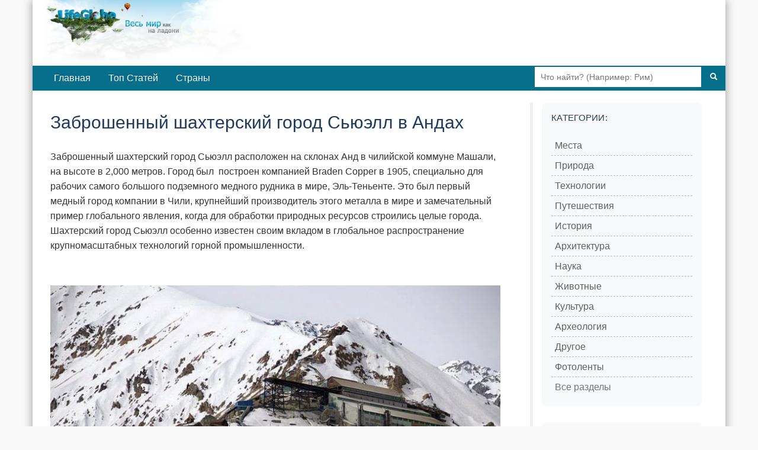

--- FILE ---
content_type: text/html; charset=utf-8
request_url: https://lifeglobe.net/entry/6491
body_size: 6116
content:
<!DOCTYPE html><html lang="ru"><head><title>Заброшенный шахтерский город Сьюэлл в Андах</title><meta charset="UTF-8"><meta name="viewport" content="width=device-width, initial-scale=1.0"><link rel="icon" type="image/x-icon" href="/favicon.ico"><link rel="shortcut icon" type="image/x-icon" href="/favicon.ico"><meta property="og:type" content="article"><meta property="og:title" content="Заброшенный шахтерский город Сьюэлл в Андах"><meta name="description" content="Заброшенный шахтерский город Сьюэлл расположен на склонах Анд в чилийской коммуне Машали, на высоте в 2,000 метров. Город был построен компанией Braden Copper в 1905, специально для рабочих самого большого подземного медного рудника в мире, Эль-Теньенте."><meta property="og:image" content="https://lifeglobe.net/x/entry/6491/1.jpg"><meta property="og:image:type" content="image/jpeg"><meta property="og:image:width" content="800"><meta property="og:image:height" content="533"><meta property="og:url" content="https://lifeglobe.net/entry/6491"><script type="text/javascript">window.q=[];window.$=function(f){q.push(f)}</script><link rel="canonical" href="https://lifeglobe.net/entry/6491"><link rel="preload" as="image" href="/x/entry/6491/1.jpg" fetchpriority="high"><link rel="stylesheet" href="/vite/variables.css"><link rel="stylesheet" href="/vite/base.css"><link rel="stylesheet" href="/vite/article.css"><link rel="stylesheet" href="/vite/desktop.css" media="(min-width: 1024px)"><link rel="stylesheet" href="/vite/sidebar.css" media="(min-width: 768px)"><meta name="yandex-verification" content="4975296564080316"></head><body><!--#topBar--><div class="container page logo"><div id="header"><a id="logoLink" href="/" title="LifeGlobe.net - главная"></a><br clear="all"></div><div class="navbar navbar-inverse"><div class="navbar-inner"><div class="searchBar"><form method="get" action="/search"><input type="text" name="q" placeholder="Что найти? (Например: Рим)"><button type="submit" aria-label="Поиск"><i class="icon-search icon-white"></i></button></form></div><ul class="nav"><li><a href="/">Главная</a></li><li><a href="/top">Топ Статей</a></li><li><a href="/countries">Страны</a></li></ul></div></div><div class="row page-container"><main class="span8" id="page-content"><div class="span8"><style>.postBody { position: relative; }
.entry-edit-icon { position: absolute; top: 0; right: 0; opacity: 0.6; transition: opacity 0.2s; }
.entry-edit-icon:hover { opacity: 1; }
.entry-edit-icon a { color: #666; font-size: 20px; text-decoration: none; display: inline-block; padding: 5px; }
.entry-edit-icon a:hover { color: #0088cc; }
.credits .editorialNote { color: #555; font-size: 12px; font-weight: 400; }
.credits .editorialNote + .editorialNote { padding-left: 12px; }
</style><div class="postBody"><h1>Заброшенный шахтерский город Сьюэлл в Андах</h1> <p>Заброшенный шахтерский город Сьюэлл расположен на склонах Анд в чилийской коммуне Машали, на высоте в 2,000 метров. Город был&nbsp; построен компанией Braden Copper в 1905, специально для рабочих самого большого подземного медного рудника в мире, Эль-Теньенте. Это был первый медный город компании в Чили, крупнейший производитель этого металла в мире и замечательный пример глобального явления, когда для обработки природных ресурсов строились целые города. Шахтерский город Сьюэлл особенно известен своим вкладом в глобальное распространение крупномасштабных технологий горной промышленности.</p> <p><img fetchpriority="high" src="/x/entry/6491/1.jpg" alt="" width="770" height="510" decoding="async"></p> <div class="entryPosition"><strong>Запись относится к месту: <a href="/place/161">Чили</a></strong></div> <p>Город был основан на склоне Анд без всяких дорог — главной его артерией является гигантская центральная лестница, возвышающаяся от железнодорожной станции. Вдоль лестницы располагались площадки неправильной формы с декоративными деревьями и кустарниками, которые служили основными общественными местами города Сьюэл. Все здания были сделаны из древесины, выкрашенной ярким зеленым, желтым, красным и синим цветом.<br><img src="/x/entry/6491/2.jpg" alt="" width="770" height="524" loading="lazy" decoding="async"><br>В самом начале Сьюэлл был просто небольшим лагерем у шахты, с гидроэлектростанцией, и лифтом для транспортировки меди и железа. С 1915, когда город получил свое название в честь Бартона Сьюэлла, друга Брэйдена, поселение начало расти в инфраструктурном и архитектурном плане, приобретая облики города. Рост города ускорился со строительством железной дороги, связавшей шахту с Ранкагуа, чтобы удовлетворить увеличившийся спрос на медь из-за Первой мировой войны.<br><img src="/x/entry/6491/3.jpg" alt="" width="770" height="509" loading="lazy" decoding="async"><br>В скором времени более сотни разноцветных зданий расползлись по склону, размещая шахтеров. Больницы, церковь, технические школы, социальные клубы, театры, боулинг и бассейн с подогревом не стали исключением. На пике его популярности у Сьюэлла было 15,000 жителей. Узкоколейная железная дорога обеспечивала все необходимые поставки в город, а обратно уходила руда довольно высокого качества.<br><img src="/x/entry/6491/4.jpg" alt="" width="770" height="509" loading="lazy" decoding="async"><br>К концу 1960-х медная промышленность была национализирована и стала собственностью государства. В это время большинство людей было перемещено из города в Ранкагуа, чтобы предоставить им лучшие условия. Город прекратил свое существование, как добывающее поселение в 1980, оставаясь в частичном использовании в качестве общежития для персонала подрядчиков. Некоторые здания были модифицированы, а некоторые снесены. Снос был наконец остановлен в конце 1980-х, и в 1998 город был объявлен Историческим памятником Чили. В 2006 Сьюэлл стал объектом Всемирного наследия ЮНЕСКО. Шахта, однако, все еще функционирует, и Эль-Теньенте все еще производит 3% мировой меди.</p> <p><img src="/x/entry/6491/5.jpg" alt="" width="770" height="577" loading="lazy" decoding="async"><img src="/x/entry/6491/7.jpg" alt="" width="770" height="577" loading="lazy" decoding="async"><img src="/x/entry/6491/8.jpg" alt="" width="770" height="606" loading="lazy" decoding="async"><a href="/entry/6491"><img src="/x/entry/6491/6.jpg" alt="" width="770" height="577" loading="lazy" decoding="async"></a></p> </div><p class="meta postDetails"><span title="Опубликовано">Опубликовано: <time datetime="2014-10-14T22:33:05.000Z">14 октября 2014</time></span>  | Категории:  <a href="/?t=PLACES">Места</a>, <a href="/?t=HISTORY">История</a>, <a href="/?t=ARCHITECTURE">Архитектура</a></p><div class="credits"><span class="vote details"><div class="shareTitle">Оцените статью, поделившись с друзьями</div><div class="share-buttons-root"></div><div class="shareTitle">Либо с помощью кнопки:</div><!-- React voting buttons--><div class="voting-buttons-root" data-entry-id="6491" data-rating="3"></div><hr></span><span class="editorialNote">Редакция LifeGlobe.net</span><span class="editorialNote">Просмотров: 7643</span></div><h3 class="related-title">Другие материалы об этом месте</h3><ul class="related"><li><!-- Blog entry--><a class="title" href="/entry/5131" id="se5131"><img src="/art/5131.jpg" width="180" height="180" data-link="se5131" alt="" loading="lazy" decoding="async"/>Астрономический отель Elqui Domos</a></li><li><!-- Blog entry--><a class="title" href="/entry/5122" id="se5122"><img src="/art/5122.jpg" width="180" height="180" data-link="se5122" alt="" loading="lazy" decoding="async"/>Отель-корабль Espejo De Luna</a></li><li><!-- Blog entry--><a class="title" href="/entry/4993" id="se4993"><img src="/art/4993.jpg" width="180" height="180" data-link="se4993" alt="" loading="lazy" decoding="async"/>Загадочная Красная Лагуна в Чили</a></li><li><!-- Blog entry--><a class="title" href="/entry/4097" id="se4097"><img src="/art/4097.jpg" width="180" height="180" data-link="se4097" alt="" loading="lazy" decoding="async"/>Обзор достопримечательностей Чили</a></li><li><!-- Blog entry--><a class="title" href="/entry/3629" id="se3629"><img src="/art/3629.jpg" width="180" height="180" data-link="se3629" alt="" loading="lazy" decoding="async"/>Гранитные шпили Торрес-дель-Пайне</a></li><li><!-- Blog entry--><a class="title" href="/entry/3187" id="se3187"><img src="/art/3187.jpg" width="180" height="180" data-link="se3187" alt="" loading="lazy" decoding="async"/>Сан-альфонсо дель Мар - Самый большой бассейн в мире</a></li><li><!-- Blog entry--><a class="title" href="/entry/2906" id="se2906"><img src="/art/2906.jpg" width="180" height="180" data-link="se2906" alt="" loading="lazy" decoding="async"/>Национальный парк Торрес дель Пайне в Патагонии</a></li><li><!-- Blog entry--><a class="title" href="/entry/2251" id="se2251"><img src="/art/2251.jpg" width="180" height="180" data-link="se2251" alt="" loading="lazy" decoding="async"/>Чайтен. Жертва вулканического извержения</a></li><li><!-- Blog entry--><a class="title" href="/entry/2146" id="se2146"><img src="/art/2146.jpg" width="180" height="180" data-link="se2146" alt="" loading="lazy" decoding="async"/>Мраморные пещеры  Las Cavernas de Marmol</a></li><li><!-- Blog entry--><a class="title" href="/entry/1753" id="se1753"><img src="/art/1753.jpg" width="180" height="180" data-link="se1753" alt="" loading="lazy" decoding="async"/>У статуй на острове Пасхи есть тела</a></li></ul><a name="comments"></a><div id="commentBox" data-type="blog" data-id="6491" data-user-role="0"></div><a name="comments-end"></a><!-- Admin components (only for admins and authors)--><!-- Related content manager React component (only for admins)--><!-- Structured data for search engines--><script type="application/ld+json">{"@context":"https://schema.org","@type":"Article","headline":"Заброшенный шахтерский город Сьюэлл в Андах","description":"Заброшенный шахтерский город Сьюэлл расположен на склонах Анд в чилийской коммуне Машали, на высоте в 2,000 метров. Город был построен компанией Braden Copper в 1905, специально для рабочих самого большого подземного медного рудника в мире, Эль-Теньенте.","image":"https://lifeglobe.net/x/entry/6491/1.jpg","datePublished":"2014-10-14T22:33:05.000Z","dateModified":"2014-10-14T22:33:05.000Z"}</script></div></main><div class="span3" id="right-col"><div class="block menu-block"><h4>Категории:</h4><div class="menu2cols"><ul class="menu"><li><i>></i><a href="/?t=PLACES">Места</a></li><li><i>></i><a href="/?t=NATURE">Природа</a></li><li><i>></i><a href="/?t=TECHNOLOGIES">Технологии</a></li><li><i>></i><a href="/?t=TRAVEL">Путешествия</a></li><li><i>></i><a href="/?t=HISTORY">История</a></li><li><i>></i><a href="/?t=ARCHITECTURE">Архитектура</a></li></ul><ul class="menu"><li><i>></i><a href="/science">Наука</a></li><li><i>></i><a href="/animals">Животные</a></li><li><i>></i><a href="/culture">Культура</a></li><li><i>></i><a href="/archeology">Археология</a></li><li><i>></i><a href="/?t=OTHER">Другое</a></li><li><i>></i><a href="/photos">Фотоленты</a></li></ul></div><div class="menu-all-sections"><a class="menu-all-sections__link" href="/sections">Все разделы</a></div></div><div class="block"><h4>LifeGlobe в Соцсетях:</h4><div class="social-links"><a href="https://vk.com/club16321937" rel="nofollow noopener noreferrer" target="_blank"><img src="/media/share/vk.png" alt="VK"></a></div></div><div class="block menu-block"><h4>Континенты</h4><div class="menu2cols"><ul class="menu"><li><i>»</i><a href="/place/69">Австралия</a></li><li><i>»</i><a href="/place/159">Азия</a></li><li><i>»</i><a href="/place/46">Африка</a></li></ul><ul class="menu"><li><i>»</i><a href="/place/76">Европа</a></li><li><i>»</i><a href="/place/111">Северная Америка</a></li><li><i>»</i><a href="/place/113">Южная Америка</a></li></ul></div></div><div class="block"><h4>Похожие материалы</h4><ul class="entryGrid"><li><!-- Blog entry--><a class="title" href="/entry/1777" id="se1777"><img src="/media/t128/1777.jpg" width="70" height="70" alt="" loading="lazy" decoding="async"/><span class="entry-title">Соляная шахта в Турде. Новая пещера Бэтмена</span></a><div class="meta"><i class="impressions" title="просмотры"></i><span>17371</span><i class="comments" title="комментарии"></i><span>5</span></div></li><li><!-- Blog entry--><a class="title" href="/entry/3374" id="se3374"><img src="/media/t128/3374.jpg" width="70" height="70" alt="" loading="lazy" decoding="async"/><span class="entry-title">Заброшенные деревни и города мира</span></a><div class="meta"><i class="impressions" title="просмотры"></i><span>33740</span><i class="comments" title="комментарии"></i><span>0</span></div></li><li><!-- Blog entry--><a class="title" href="/entry/3391" id="se3391"><img src="/media/t128/3391.jpg" width="70" height="70" alt="" loading="lazy" decoding="async"/><span class="entry-title">Заброшенные деревни и города Южной Америки</span></a><div class="meta"><i class="impressions" title="просмотры"></i><span>14970</span><i class="comments" title="комментарии"></i><span>0</span></div></li><li><!-- Blog entry--><a class="title" href="/entry/4229" id="se4229"><img src="/media/t128/4229.jpg" width="70" height="70" alt="" loading="lazy" decoding="async"/><span class="entry-title">Заброшенные фабрики. Индустриальный пейзаж</span></a><div class="meta"><i class="impressions" title="просмотры"></i><span>8999</span><i class="comments" title="комментарии"></i><span>1</span></div></li><li><!-- Blog entry--><a class="title" href="/entry/5016" id="se5016"><img src="/media/t128/5016.jpg" width="70" height="70" alt="" loading="lazy" decoding="async"/><span class="entry-title">Заброшенная алмазная шахта Мирная</span></a><div class="meta"><i class="impressions" title="просмотры"></i><span>24205</span><i class="comments" title="комментарии"></i><span>1</span></div></li></ul></div><div id="latestComments"><script>var latestCommentsData = [[16406, '/media/t128/16406.jpg', '/entry/16406', 'Пять причин полюбить лимоны: чем они ценны для здоровья', 23, 1],[16404, '/media/t128/16404.jpg', '/entry/16404', 'Исмаил аль-Джазари и первые кодовые замки: инженерные чудеса XII века', 46, 1],[16403, '/media/t128/16403.jpg', '/entry/16403', '7000 дата-центров в “неподходящем” климате: цена близости к рынку', 38, 1],[16399, '/media/t128/16399.jpg', '/entry/16399', 'Арктотерий ангустиденс - самый крупный медведь планеты', 50, 1],[16398, '/media/t128/16398.jpg', '/entry/16398', 'Почему запахи так легко пробуждают воспоминания', 37, 1],[16397, '/media/t128/16397.jpg', '/entry/16397', 'Когда Антарктида уже теряла лёд: что произошло 9 тысяч лет назад', 62, 1],[35, '/media/t128/35.jpg', '/blogs/details?id=35', 'Херсонес Таврический — история древнего города, археология и Новый Херсонес', 22098, 3],[16383, '/media/t128/16383.jpg', '/entry/16383', 'Планетарий Порту: путешествие по Вселенной под куполом Сералвеш', 110, 1],[16381, '/media/t128/16381.jpg', '/entry/16381', 'Глубинное золото Китая: находка, меняющая баланс', 169, 1],[16380, '/media/t128/16380.jpg', '/entry/16380', 'Неандертальцы научились добывать огонь 400 тысяч лет назад', 127, 1]];</script></div></div></div><div id="footer"><div class="inner">Использование материалов возможно только при условии размещения обратной ссылки © 2009-2026</div><small>Используя сайт, вы соглашаетесь с
 <a href="/policy">Политикой конфиденциальности</a>.</small><div class="menu"><a href="/contacts">Контакты</a> | <a href="/abouts">О сайте</a></div></div></div><script type="module" src="/vite/features-lazy.js"></script><script type="text/javascript">(function(m,e,t,r,i,k,a){m[i]=m[i]||function(){(m[i].a=m[i].a||[]).push(arguments)};
m[i].l=1*new Date();k=e.createElement(t),a=e.getElementsByTagName(t)[0],k.async=1,k.src=r,a.parentNode.insertBefore(k,a)})
(window, document, "script", "https://mc.yandex.ru/metrika/tag.js", "ym");

ym(56461897, "init", {
  clickmap:true,
  trackLinks:true,
  accurateTrackBounce:true
 });</script><noscript><div><img src="https://mc.yandex.ru/watch/56461897" style="position:absolute; left:-9999px;" alt=""/></div></noscript></body></html>

--- FILE ---
content_type: text/css
request_url: https://lifeglobe.net/vite/sidebar.css
body_size: 1239
content:
#right-col{min-height:50em;padding-left:60px}.block{background:#f8f9fa;border-radius:8px;clear:both;margin-bottom:24px;padding:16px}.block:after{clear:both;content:"";display:table}#right-col h4,.block h4{color:#2c3e50;font-family:Inter,-apple-system,BlinkMacSystemFont,Segoe UI,Roboto,sans-serif;font-size:15px;font-weight:500;letter-spacing:.02em;margin:0 0 20px;text-transform:uppercase}.social-links{align-items:center;display:flex;gap:12px;justify-content:center}.social-links a{display:inline-block;transition:transform .2s ease,opacity .2s ease}.social-links a:hover{opacity:.8;transform:translateY(-2px)}.social-links img{border-radius:6px;display:block;height:40px;width:40px}.block.menu-block{margin-bottom:1.71429em}.block.menu-block:after,.block.menu-block:before{content:"";display:table;line-height:0}.block.menu-block:after{clear:both}.block.menu-block .menu{width:100%}@media(max-width:1200px){.block.menu-block .menu{width:100%}}@media(max-width:767.98px){.block.menu-block .menu{width:96px}}.block.floating{display:none;position:absolute;top:0}.block.floating:after,.block.floating:before{content:"";display:table;line-height:0}.block.floating:after{clear:both}.menu{font-size:0;margin:0 auto}#right .menu,.menu{list-style:none;padding:0}#right .menu,.menu{margin:.3em 0 1em}.menu li{border-bottom:1px dashed #bebebe;margin:0 0 .4em;min-height:.4em;padding:0}.menu a{color:#747474;display:inline-block;font-family:Tahoma,sans-serif;font-size:16px;line-height:1.35;padding:6px;text-decoration:none}.menu a:hover{text-decoration:underline}.menu i{color:#a2a2a2;font-style:normal;padding-right:.5em}.menu img{float:left;margin-top:5px;vertical-align:middle}.menu b.cCount{color:#57ab48}.menu.entries li{border-bottom:1px dashed #dedede;min-height:42px}.menu.entries li a{display:block;margin-left:42px}@media(max-width:767.98px){.menu.entries li{clear:right;float:left;margin-right:4%;width:45%}}.menu2cols .menu{float:left;margin-right:26px}.menu-all-sections{clear:both;margin-top:12px}.menu-all-sections__link{color:#747474;display:inline-block;font-family:Tahoma,sans-serif;line-height:1.35;padding:6px;text-decoration:none}.entryGrid{background:#f9f9f9;list-style:none;margin:0;padding:0 auto 1.71429em}#right-col .block .entryGrid,.block .entryGrid{background:transparent!important;padding:0!important}.entryGrid img{filter:grayscale(75%);float:left;margin-right:15px;margin-top:6px;max-width:70px}.entryGrid li{clear:both;float:left;list-style:none;margin:0 auto .85714em;width:100%}.entryGrid li:hover:before{background:#ccc;content:" ";display:block;height:70px;margin-left:-20px;margin-top:6px;position:absolute;width:5px}.entryGrid li:hover img{filter:grayscale(0)}.entryGrid a.title{color:#444;display:block;overflow-x:hidden;text-decoration:none;transition:color .2s ease}.entryGrid a.title:hover{color:#000}.entryGrid .entry-title{display:block;font-size:.85714em;line-height:1.4;margin-bottom:5px;margin-left:85px}.entryGrid .meta{font-size:.85714em;line-height:2em;margin-left:85px}.entryGrid .meta .impressions i,.entryGrid .meta i.impressions{background:url(/images/sprites/eye.png) no-repeat 50%;background-size:16px 10px;display:inline-block;height:10px;margin-right:5px;width:16px}.entryGrid .meta .comments{background-image:url(/images/sprites/comments.png);background-repeat:no-repeat;display:inline-block;height:13px;margin:-.1em 4px 0 15px;vertical-align:middle;width:14px}.entryGrid .meta a{color:#666}@media(max-width:767.98px){.entryGrid li{clear:right;margin-right:4%;width:45%}}@media(min-width:768px)and (max-width:979px){.entryGrid li{clear:both;height:auto;margin-bottom:12px;padding:0;text-align:center;width:100%}.entryGrid li img{border-radius:4px;display:block;float:none;height:auto;margin:0 auto 8px;max-width:70px;width:auto}.entryGrid a.title{display:block;text-align:center}.entryGrid .entry-title{display:block;display:-webkit-box;font-size:.75em;-webkit-line-clamp:2;line-height:1.4em;margin:0;overflow:hidden;padding:0 8px;text-overflow:ellipsis;-webkit-box-orient:vertical}.entryGrid .meta,.entryGrid li:hover:before{display:none}}
